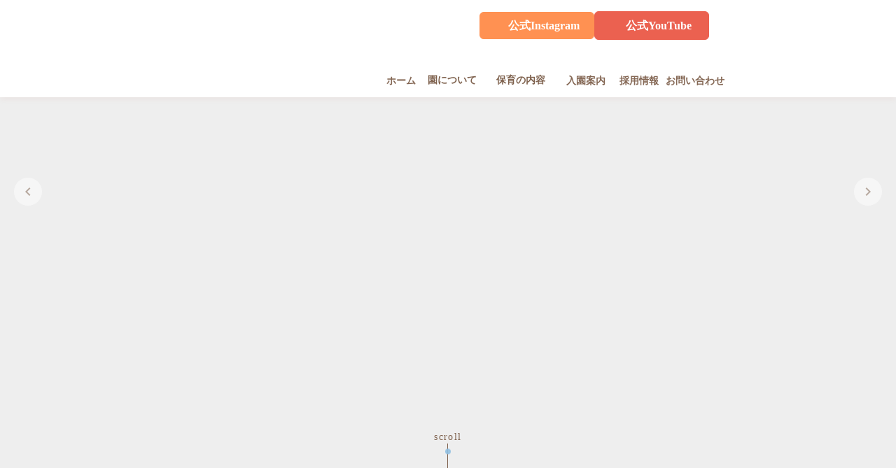

--- FILE ---
content_type: text/html;charset=utf-8
request_url: https://ooshiro-hoikuen.com/events/event/%E4%B8%83%E5%A4%95%E8%AA%95%E7%94%9F%E4%BC%9A-3/
body_size: 34613
content:
<!DOCTYPE html>
<html lang>
<head><meta charset="utf-8">
<meta name="viewport" content="width=device-width, initial-scale=1">
<title>大代保育園｜宮城県多賀城市にある保育園</title>
<link rel="preconnect" href="https://fonts.gstatic.com" crossorigin>
<meta name="generator" content="Studio.Design">
<meta name="robots" content="all">
<meta property="og:site_name" content="大代保育園｜宮城県多賀城市にある保育園">
<meta property="og:title" content="大代保育園｜宮城県多賀城市にある保育園">
<meta property="og:image" content="https://storage.googleapis.com/production-os-assets/assets/1e94cbbc-7e87-4368-9aac-3490e9485be4">
<meta property="og:description" content="大代保育園では「丈夫な身体をつくる」「育ち合う心を育む」「あいさつから始める」の３つを大切に保育を行なっております。">
<meta property="og:type" content="website">
<meta name="description" content="大代保育園では「丈夫な身体をつくる」「育ち合う心を育む」「あいさつから始める」の３つを大切に保育を行なっております。">
<meta property="twitter:card" content="summary_large_image">
<meta property="twitter:image" content="https://storage.googleapis.com/production-os-assets/assets/1e94cbbc-7e87-4368-9aac-3490e9485be4">
<meta name="apple-mobile-web-app-title" content="大代保育園｜宮城県多賀城市にある保育園">
<meta name="format-detection" content="telephone=no,email=no,address=no">
<meta name="chrome" content="nointentdetection">
<meta property="og:url" content="/events/event/%E4%B8%83%E5%A4%95%E8%AA%95%E7%94%9F%E4%BC%9A-3/">
<link rel="icon" type="image/png" href="https://storage.googleapis.com/production-os-assets/assets/21f8c9cb-5343-46bc-b8fd-a0f742c4c254" data-hid="2c9d455">
<link rel="apple-touch-icon" type="image/png" href="https://storage.googleapis.com/production-os-assets/assets/21f8c9cb-5343-46bc-b8fd-a0f742c4c254" data-hid="74ef90c"><link rel="modulepreload" as="script" crossorigin href="/_nuxt/entry.6bc2a31e.js"><link rel="preload" as="style" href="/_nuxt/entry.4bab7537.css"><link rel="prefetch" as="image" type="image/svg+xml" href="/_nuxt/close_circle.c7480f3c.svg"><link rel="prefetch" as="image" type="image/svg+xml" href="/_nuxt/round_check.0ebac23f.svg"><link rel="prefetch" as="script" crossorigin href="/_nuxt/LottieRenderer.7dff33f0.js"><link rel="prefetch" as="script" crossorigin href="/_nuxt/error-404.3f1be183.js"><link rel="prefetch" as="script" crossorigin href="/_nuxt/error-500.4ea9075f.js"><link rel="stylesheet" href="/_nuxt/entry.4bab7537.css"><style>.page-enter-active{transition:.6s cubic-bezier(.4,.4,0,1)}.page-leave-active{transition:.3s cubic-bezier(.4,.4,0,1)}.page-enter-from,.page-leave-to{opacity:0}</style><style>:root{--rebranding-loading-bg:#e5e5e5;--rebranding-loading-bar:#222}</style><style>.app[data-v-d12de11f]{align-items:center;flex-direction:column;height:100%;justify-content:center;width:100%}.title[data-v-d12de11f]{font-size:34px;font-weight:300;letter-spacing:2.45px;line-height:30px;margin:30px}</style><style>.DynamicAnnouncer[data-v-cc1e3fda]{height:1px;margin:-1px;overflow:hidden;padding:0;position:absolute;width:1px;clip:rect(0,0,0,0);border-width:0;white-space:nowrap}</style><style>.TitleAnnouncer[data-v-1a8a037a]{height:1px;margin:-1px;overflow:hidden;padding:0;position:absolute;width:1px;clip:rect(0,0,0,0);border-width:0;white-space:nowrap}</style><style>.publish-studio-style[data-v-74fe0335]{transition:.4s cubic-bezier(.4,.4,0,1)}</style><style>.product-font-style[data-v-ed93fc7d]{transition:.4s cubic-bezier(.4,.4,0,1)}</style><style>/*! * Font Awesome Free 6.4.2 by @fontawesome - https://fontawesome.com * License - https://fontawesome.com/license/free (Icons: CC BY 4.0, Fonts: SIL OFL 1.1, Code: MIT License) * Copyright 2023 Fonticons, Inc. */.fa-brands,.fa-solid{-moz-osx-font-smoothing:grayscale;-webkit-font-smoothing:antialiased;--fa-display:inline-flex;align-items:center;display:var(--fa-display,inline-block);font-style:normal;font-variant:normal;justify-content:center;line-height:1;text-rendering:auto}.fa-solid{font-family:Font Awesome\ 6 Free;font-weight:900}.fa-brands{font-family:Font Awesome\ 6 Brands;font-weight:400}:host,:root{--fa-style-family-classic:"Font Awesome 6 Free";--fa-font-solid:normal 900 1em/1 "Font Awesome 6 Free";--fa-style-family-brands:"Font Awesome 6 Brands";--fa-font-brands:normal 400 1em/1 "Font Awesome 6 Brands"}@font-face{font-display:block;font-family:Font Awesome\ 6 Free;font-style:normal;font-weight:900;src:url(https://storage.googleapis.com/production-os-assets/assets/fontawesome/1629704621943/6.4.2/webfonts/fa-solid-900.woff2) format("woff2"),url(https://storage.googleapis.com/production-os-assets/assets/fontawesome/1629704621943/6.4.2/webfonts/fa-solid-900.ttf) format("truetype")}@font-face{font-display:block;font-family:Font Awesome\ 6 Brands;font-style:normal;font-weight:400;src:url(https://storage.googleapis.com/production-os-assets/assets/fontawesome/1629704621943/6.4.2/webfonts/fa-brands-400.woff2) format("woff2"),url(https://storage.googleapis.com/production-os-assets/assets/fontawesome/1629704621943/6.4.2/webfonts/fa-brands-400.ttf) format("truetype")}</style><style>.spinner[data-v-36413753]{animation:loading-spin-36413753 1s linear infinite;height:16px;pointer-events:none;width:16px}.spinner[data-v-36413753]:before{border-bottom:2px solid transparent;border-right:2px solid transparent;border-color:transparent currentcolor currentcolor transparent;border-style:solid;border-width:2px;opacity:.2}.spinner[data-v-36413753]:after,.spinner[data-v-36413753]:before{border-radius:50%;box-sizing:border-box;content:"";height:100%;position:absolute;width:100%}.spinner[data-v-36413753]:after{border-left:2px solid transparent;border-top:2px solid transparent;border-color:currentcolor transparent transparent currentcolor;border-style:solid;border-width:2px;opacity:1}@keyframes loading-spin-36413753{0%{transform:rotate(0deg)}to{transform:rotate(1turn)}}</style><style>@font-face{font-family:grandam;font-style:normal;font-weight:400;src:url(https://storage.googleapis.com/studio-front/fonts/grandam.ttf) format("truetype")}@font-face{font-family:Material Icons;font-style:normal;font-weight:400;src:url(https://storage.googleapis.com/production-os-assets/assets/material-icons/1629704621943/MaterialIcons-Regular.eot);src:local("Material Icons"),local("MaterialIcons-Regular"),url(https://storage.googleapis.com/production-os-assets/assets/material-icons/1629704621943/MaterialIcons-Regular.woff2) format("woff2"),url(https://storage.googleapis.com/production-os-assets/assets/material-icons/1629704621943/MaterialIcons-Regular.woff) format("woff"),url(https://storage.googleapis.com/production-os-assets/assets/material-icons/1629704621943/MaterialIcons-Regular.ttf) format("truetype")}.StudioCanvas{display:flex;height:auto;min-height:100dvh}.StudioCanvas>.sd{min-height:100dvh;overflow:clip}a,abbr,address,article,aside,audio,b,blockquote,body,button,canvas,caption,cite,code,dd,del,details,dfn,div,dl,dt,em,fieldset,figcaption,figure,footer,form,h1,h2,h3,h4,h5,h6,header,hgroup,html,i,iframe,img,input,ins,kbd,label,legend,li,main,mark,menu,nav,object,ol,p,pre,q,samp,section,select,small,span,strong,sub,summary,sup,table,tbody,td,textarea,tfoot,th,thead,time,tr,ul,var,video{border:0;font-family:sans-serif;line-height:1;list-style:none;margin:0;padding:0;text-decoration:none;-webkit-font-smoothing:antialiased;-webkit-backface-visibility:hidden;box-sizing:border-box;color:#333;transition:.3s cubic-bezier(.4,.4,0,1);word-spacing:1px}a:focus:not(:focus-visible),button:focus:not(:focus-visible),summary:focus:not(:focus-visible){outline:none}nav ul{list-style:none}blockquote,q{quotes:none}blockquote:after,blockquote:before,q:after,q:before{content:none}a,button{background:transparent;font-size:100%;margin:0;padding:0;vertical-align:baseline}ins{text-decoration:none}ins,mark{background-color:#ff9;color:#000}mark{font-style:italic;font-weight:700}del{text-decoration:line-through}abbr[title],dfn[title]{border-bottom:1px dotted;cursor:help}table{border-collapse:collapse;border-spacing:0}hr{border:0;border-top:1px solid #ccc;display:block;height:1px;margin:1em 0;padding:0}input,select{vertical-align:middle}textarea{resize:none}.clearfix:after{clear:both;content:"";display:block}[slot=after] button{overflow-anchor:none}</style><style>.sd{flex-wrap:nowrap;max-width:100%;pointer-events:all;z-index:0;-webkit-overflow-scrolling:touch;align-content:center;align-items:center;display:flex;flex:none;flex-direction:column;position:relative}.sd::-webkit-scrollbar{display:none}.sd,.sd.richText *{transition-property:all,--g-angle,--g-color-0,--g-position-0,--g-color-1,--g-position-1,--g-color-2,--g-position-2,--g-color-3,--g-position-3,--g-color-4,--g-position-4,--g-color-5,--g-position-5,--g-color-6,--g-position-6,--g-color-7,--g-position-7,--g-color-8,--g-position-8,--g-color-9,--g-position-9,--g-color-10,--g-position-10,--g-color-11,--g-position-11}input.sd,textarea.sd{align-content:normal}.sd[tabindex]:focus{outline:none}.sd[tabindex]:focus-visible{outline:1px solid;outline-color:Highlight;outline-color:-webkit-focus-ring-color}input[type=email],input[type=tel],input[type=text],select,textarea{-webkit-appearance:none}select{cursor:pointer}.frame{display:block;overflow:hidden}.frame>iframe{height:100%;width:100%}.frame .formrun-embed>iframe:not(:first-child){display:none!important}.image{position:relative}.image:before{background-position:50%;background-size:cover;border-radius:inherit;content:"";height:100%;left:0;pointer-events:none;position:absolute;top:0;transition:inherit;width:100%;z-index:-2}.sd.file{cursor:pointer;flex-direction:row;outline:2px solid transparent;outline-offset:-1px;overflow-wrap:anywhere;word-break:break-word}.sd.file:focus-within{outline-color:Highlight;outline-color:-webkit-focus-ring-color}.file>input[type=file]{opacity:0;pointer-events:none;position:absolute}.sd.text,.sd:where(.icon){align-content:center;align-items:center;display:flex;flex-direction:row;justify-content:center;overflow:visible;overflow-wrap:anywhere;word-break:break-word}.sd:where(.icon.fa){display:inline-flex}.material-icons{align-items:center;display:inline-flex;font-family:Material Icons;font-size:24px;font-style:normal;font-weight:400;justify-content:center;letter-spacing:normal;line-height:1;text-transform:none;white-space:nowrap;word-wrap:normal;direction:ltr;text-rendering:optimizeLegibility;-webkit-font-smoothing:antialiased}.sd:where(.icon.material-symbols){align-items:center;display:flex;font-style:normal;font-variation-settings:"FILL" var(--symbol-fill,0),"wght" var(--symbol-weight,400);justify-content:center;min-height:1em;min-width:1em}.sd.material-symbols-outlined{font-family:Material Symbols Outlined}.sd.material-symbols-rounded{font-family:Material Symbols Rounded}.sd.material-symbols-sharp{font-family:Material Symbols Sharp}.sd.material-symbols-weight-100{--symbol-weight:100}.sd.material-symbols-weight-200{--symbol-weight:200}.sd.material-symbols-weight-300{--symbol-weight:300}.sd.material-symbols-weight-400{--symbol-weight:400}.sd.material-symbols-weight-500{--symbol-weight:500}.sd.material-symbols-weight-600{--symbol-weight:600}.sd.material-symbols-weight-700{--symbol-weight:700}.sd.material-symbols-fill{--symbol-fill:1}a,a.icon,a.text{-webkit-tap-highlight-color:rgba(0,0,0,.15)}.fixed{z-index:2}.sticky{z-index:1}.button{transition:.4s cubic-bezier(.4,.4,0,1)}.button,.link{cursor:pointer}.submitLoading{opacity:.5!important;pointer-events:none!important}.richText{display:block;word-break:break-word}.richText [data-thread],.richText a,.richText blockquote,.richText em,.richText h1,.richText h2,.richText h3,.richText h4,.richText li,.richText ol,.richText p,.richText p>code,.richText pre,.richText pre>code,.richText s,.richText strong,.richText table tbody,.richText table tbody tr,.richText table tbody tr>td,.richText table tbody tr>th,.richText u,.richText ul{backface-visibility:visible;color:inherit;font-family:inherit;font-size:inherit;font-style:inherit;font-weight:inherit;letter-spacing:inherit;line-height:inherit;text-align:inherit}.richText p{display:block;margin:10px 0}.richText>p{min-height:1em}.richText img,.richText video{height:auto;max-width:100%;vertical-align:bottom}.richText h1{display:block;font-size:3em;font-weight:700;margin:20px 0}.richText h2{font-size:2em}.richText h2,.richText h3{display:block;font-weight:700;margin:10px 0}.richText h3{font-size:1em}.richText h4,.richText h5{font-weight:600}.richText h4,.richText h5,.richText h6{display:block;font-size:1em;margin:10px 0}.richText h6{font-weight:500}.richText [data-type=table]{overflow-x:auto}.richText [data-type=table] p{white-space:pre-line;word-break:break-all}.richText table{border:1px solid #f2f2f2;border-collapse:collapse;border-spacing:unset;color:#1a1a1a;font-size:14px;line-height:1.4;margin:10px 0;table-layout:auto}.richText table tr th{background:hsla(0,0%,96%,.5)}.richText table tr td,.richText table tr th{border:1px solid #f2f2f2;max-width:240px;min-width:100px;padding:12px}.richText table tr td p,.richText table tr th p{margin:0}.richText blockquote{border-left:3px solid rgba(0,0,0,.15);font-style:italic;margin:10px 0;padding:10px 15px}.richText [data-type=embed_code]{margin:20px 0;position:relative}.richText [data-type=embed_code]>.height-adjuster>.wrapper{position:relative}.richText [data-type=embed_code]>.height-adjuster>.wrapper[style*=padding-top] iframe{height:100%;left:0;position:absolute;top:0;width:100%}.richText [data-type=embed_code][data-embed-sandbox=true]{display:block;overflow:hidden}.richText [data-type=embed_code][data-embed-code-type=instagram]>.height-adjuster>.wrapper[style*=padding-top]{padding-top:100%}.richText [data-type=embed_code][data-embed-code-type=instagram]>.height-adjuster>.wrapper[style*=padding-top] blockquote{height:100%;left:0;overflow:hidden;position:absolute;top:0;width:100%}.richText [data-type=embed_code][data-embed-code-type=codepen]>.height-adjuster>.wrapper{padding-top:50%}.richText [data-type=embed_code][data-embed-code-type=codepen]>.height-adjuster>.wrapper iframe{height:100%;left:0;position:absolute;top:0;width:100%}.richText [data-type=embed_code][data-embed-code-type=slideshare]>.height-adjuster>.wrapper{padding-top:56.25%}.richText [data-type=embed_code][data-embed-code-type=slideshare]>.height-adjuster>.wrapper iframe{height:100%;left:0;position:absolute;top:0;width:100%}.richText [data-type=embed_code][data-embed-code-type=speakerdeck]>.height-adjuster>.wrapper{padding-top:56.25%}.richText [data-type=embed_code][data-embed-code-type=speakerdeck]>.height-adjuster>.wrapper iframe{height:100%;left:0;position:absolute;top:0;width:100%}.richText [data-type=embed_code][data-embed-code-type=snapwidget]>.height-adjuster>.wrapper{padding-top:30%}.richText [data-type=embed_code][data-embed-code-type=snapwidget]>.height-adjuster>.wrapper iframe{height:100%;left:0;position:absolute;top:0;width:100%}.richText [data-type=embed_code][data-embed-code-type=firework]>.height-adjuster>.wrapper fw-embed-feed{-webkit-user-select:none;-moz-user-select:none;user-select:none}.richText [data-type=embed_code_empty]{display:none}.richText ul{margin:0 0 0 20px}.richText ul li{list-style:disc;margin:10px 0}.richText ul li p{margin:0}.richText ol{margin:0 0 0 20px}.richText ol li{list-style:decimal;margin:10px 0}.richText ol li p{margin:0}.richText hr{border-top:1px solid #ccc;margin:10px 0}.richText p>code{background:#eee;border:1px solid rgba(0,0,0,.1);border-radius:6px;display:inline;margin:2px;padding:0 5px}.richText pre{background:#eee;border-radius:6px;font-family:Menlo,Monaco,Courier New,monospace;margin:20px 0;padding:25px 35px;white-space:pre-wrap}.richText pre code{border:none;padding:0}.richText strong{color:inherit;display:inline;font-family:inherit;font-weight:900}.richText em{font-style:italic}.richText a,.richText u{text-decoration:underline}.richText a{color:#007cff;display:inline}.richText s{text-decoration:line-through}.richText [data-type=table_of_contents]{background-color:#f5f5f5;border-radius:2px;color:#616161;font-size:16px;list-style:none;margin:0;padding:24px 24px 8px;text-decoration:underline}.richText [data-type=table_of_contents] .toc_list{margin:0}.richText [data-type=table_of_contents] .toc_item{color:currentColor;font-size:inherit!important;font-weight:inherit;list-style:none}.richText [data-type=table_of_contents] .toc_item>a{border:none;color:currentColor;font-size:inherit!important;font-weight:inherit;text-decoration:none}.richText [data-type=table_of_contents] .toc_item>a:hover{opacity:.7}.richText [data-type=table_of_contents] .toc_item--1{margin:0 0 16px}.richText [data-type=table_of_contents] .toc_item--2{margin:0 0 16px;padding-left:2rem}.richText [data-type=table_of_contents] .toc_item--3{margin:0 0 16px;padding-left:4rem}.sd.section{align-content:center!important;align-items:center!important;flex-direction:column!important;flex-wrap:nowrap!important;height:auto!important;max-width:100%!important;padding:0!important;width:100%!important}.sd.section-inner{position:static!important}@property --g-angle{syntax:"<angle>";inherits:false;initial-value:180deg}@property --g-color-0{syntax:"<color>";inherits:false;initial-value:transparent}@property --g-position-0{syntax:"<percentage>";inherits:false;initial-value:.01%}@property --g-color-1{syntax:"<color>";inherits:false;initial-value:transparent}@property --g-position-1{syntax:"<percentage>";inherits:false;initial-value:100%}@property --g-color-2{syntax:"<color>";inherits:false;initial-value:transparent}@property --g-position-2{syntax:"<percentage>";inherits:false;initial-value:100%}@property --g-color-3{syntax:"<color>";inherits:false;initial-value:transparent}@property --g-position-3{syntax:"<percentage>";inherits:false;initial-value:100%}@property --g-color-4{syntax:"<color>";inherits:false;initial-value:transparent}@property --g-position-4{syntax:"<percentage>";inherits:false;initial-value:100%}@property --g-color-5{syntax:"<color>";inherits:false;initial-value:transparent}@property --g-position-5{syntax:"<percentage>";inherits:false;initial-value:100%}@property --g-color-6{syntax:"<color>";inherits:false;initial-value:transparent}@property --g-position-6{syntax:"<percentage>";inherits:false;initial-value:100%}@property --g-color-7{syntax:"<color>";inherits:false;initial-value:transparent}@property --g-position-7{syntax:"<percentage>";inherits:false;initial-value:100%}@property --g-color-8{syntax:"<color>";inherits:false;initial-value:transparent}@property --g-position-8{syntax:"<percentage>";inherits:false;initial-value:100%}@property --g-color-9{syntax:"<color>";inherits:false;initial-value:transparent}@property --g-position-9{syntax:"<percentage>";inherits:false;initial-value:100%}@property --g-color-10{syntax:"<color>";inherits:false;initial-value:transparent}@property --g-position-10{syntax:"<percentage>";inherits:false;initial-value:100%}@property --g-color-11{syntax:"<color>";inherits:false;initial-value:transparent}@property --g-position-11{syntax:"<percentage>";inherits:false;initial-value:100%}</style><style>.snackbar[data-v-e23c1c77]{align-items:center;background:#fff;border:1px solid #ededed;border-radius:6px;box-shadow:0 16px 48px -8px rgba(0,0,0,.08),0 10px 25px -5px rgba(0,0,0,.11);display:flex;flex-direction:row;gap:8px;justify-content:space-between;left:50%;max-width:90vw;padding:16px 20px;position:fixed;top:32px;transform:translateX(-50%);-webkit-user-select:none;-moz-user-select:none;user-select:none;width:480px;z-index:9999}.snackbar.v-enter-active[data-v-e23c1c77],.snackbar.v-leave-active[data-v-e23c1c77]{transition:.4s cubic-bezier(.4,.4,0,1)}.snackbar.v-enter-from[data-v-e23c1c77],.snackbar.v-leave-to[data-v-e23c1c77]{opacity:0;transform:translate(-50%,-10px)}.snackbar .convey[data-v-e23c1c77]{align-items:center;display:flex;flex-direction:row;gap:8px;padding:0}.snackbar .convey .icon[data-v-e23c1c77]{background-position:50%;background-repeat:no-repeat;flex-shrink:0;height:24px;width:24px}.snackbar .convey .message[data-v-e23c1c77]{font-size:14px;font-style:normal;font-weight:400;line-height:20px;white-space:pre-line}.snackbar .convey.error .icon[data-v-e23c1c77]{background-image:url(/_nuxt/close_circle.c7480f3c.svg)}.snackbar .convey.error .message[data-v-e23c1c77]{color:#f84f65}.snackbar .convey.success .icon[data-v-e23c1c77]{background-image:url(/_nuxt/round_check.0ebac23f.svg)}.snackbar .convey.success .message[data-v-e23c1c77]{color:#111}.snackbar .button[data-v-e23c1c77]{align-items:center;border-radius:40px;color:#4b9cfb;display:flex;flex-shrink:0;font-family:Inter;font-size:12px;font-style:normal;font-weight:700;justify-content:center;line-height:16px;padding:4px 8px}.snackbar .button[data-v-e23c1c77]:hover{background:#f5f5f5}</style><style>a[data-v-757b86f2]{align-items:center;border-radius:4px;bottom:20px;height:20px;justify-content:center;left:20px;perspective:300px;position:fixed;transition:0s linear;width:84px;z-index:2000}@media (hover:hover){a[data-v-757b86f2]{transition:.4s cubic-bezier(.4,.4,0,1);will-change:width,height}a[data-v-757b86f2]:hover{height:32px;width:200px}}[data-v-757b86f2] .custom-fill path{fill:var(--03ccd9fe)}.fade-enter-active[data-v-757b86f2],.fade-leave-active[data-v-757b86f2]{position:absolute;transform:translateZ(0);transition:opacity .3s cubic-bezier(.4,.4,0,1);will-change:opacity,transform}.fade-enter-from[data-v-757b86f2],.fade-leave-to[data-v-757b86f2]{opacity:0}</style><style>.design-canvas__modal{height:100%;pointer-events:none;position:fixed;transition:none;width:100%;z-index:2}.design-canvas__modal:focus{outline:none}.design-canvas__modal.v-enter-active .studio-canvas,.design-canvas__modal.v-leave-active,.design-canvas__modal.v-leave-active .studio-canvas{transition:.4s cubic-bezier(.4,.4,0,1)}.design-canvas__modal.v-enter-active .studio-canvas *,.design-canvas__modal.v-leave-active .studio-canvas *{transition:none!important}.design-canvas__modal.isNone{transition:none}.design-canvas__modal .design-canvas__modal__base{height:100%;left:0;pointer-events:auto;position:fixed;top:0;transition:.4s cubic-bezier(.4,.4,0,1);width:100%;z-index:-1}.design-canvas__modal .studio-canvas{height:100%;pointer-events:none}.design-canvas__modal .studio-canvas>*{background:none!important;pointer-events:none}</style></head>
<body ><div id="__nuxt"><div><span></span><!----><!----></div></div><script type="application/json" id="__NUXT_DATA__" data-ssr="true">[["Reactive",1],{"data":2,"state":4,"_errors":5,"serverRendered":6,"path":7,"pinia":8},{"dynamicDataevents/event/七夕誕生会-3":3},null,{},{"dynamicDataevents/event/七夕誕生会-3":3},true,"/events/event/%E4%B8%83%E5%A4%95%E8%AA%95%E7%94%9F%E4%BC%9A-3/",{"cmsContentStore":9,"indexStore":12,"projectStore":15,"productStore":26,"pageHeadStore":368},{"listContentsMap":10,"contentMap":11},["Map"],["Map"],{"routeType":13,"host":14},"publish","ooshiro-hoikuen.com",{"project":16},{"id":17,"name":18,"type":19,"customDomain":20,"iconImage":20,"coverImage":21,"displayBadge":22,"integrations":23,"snapshot_path":24,"snapshot_id":25,"recaptchaSiteKey":-1},"VGOKlezjqn","大代保育園","web","","https://storage.googleapis.com/production-os-assets/assets/1e94cbbc-7e87-4368-9aac-3490e9485be4",false,[],"https://storage.googleapis.com/studio-publish/projects/VGOKlezjqn/gqe6gLMLak/","gqe6gLMLak",{"product":27,"isLoaded":6,"selectedModalIds":365,"redirectPage":3,"isInitializedRSS":22,"pageViewMap":366,"symbolViewMap":367},{"breakPoints":28,"colors":41,"fonts":42,"head":98,"info":103,"pages":110,"resources":285,"symbols":289,"style":307,"styleVars":309,"enablePassword":22,"classes":330,"publishedUid":364},[29,32,35,38],{"maxWidth":30,"name":31},540,"mobile",{"maxWidth":33,"name":34},840,"tablet",{"maxWidth":36,"name":37},1000,"small",{"maxWidth":39,"name":40},350,"mini",[],[43,60,67,71,84,90,94],{"family":44,"subsets":45,"variants":48,"vendor":59},"Lato",[46,47],"latin","latin-ext",[49,50,51,52,53,54,55,56,57,58],"100","100italic","300","300italic","regular","italic","700","700italic","900","900italic","google",{"family":61,"subsets":62,"variants":65,"vendor":59},"Zen Kaku Gothic Antique",[63,64,46,47],"cyrillic","japanese",[51,53,66,55,57],"500",{"family":68,"subsets":69,"variants":70,"vendor":59},"RocknRoll One",[63,64,46,47],[53],{"family":72,"subsets":73,"variants":76,"vendor":59},"Montserrat",[63,74,46,47,75],"cyrillic-ext","vietnamese",[49,77,51,53,66,78,55,79,57,50,80,52,54,81,82,56,83,58],"200","600","800","200italic","500italic","600italic","800italic",{"family":85,"subsets":86,"variants":89,"vendor":59},"Inter,'Noto Sans JP'",[63,74,87,88,46,47,75],"greek","greek-ext",[49,77,51,53,66,78,55,79,57],{"family":91,"subsets":92,"variants":93,"vendor":59},"Inter",[63,74,87,88,46,47,75],[49,77,51,53,66,78,55,79,57],{"family":95,"subsets":96,"variants":97,"vendor":59},"Noto Sans JP",[63,64,46,47,75],[49,77,51,53,66,78,55,79,57],{"favicon":99,"meta":100,"title":102},"https://storage.googleapis.com/production-os-assets/assets/21f8c9cb-5343-46bc-b8fd-a0f742c4c254",{"description":101,"og:image":20},"大代保育園では「丈夫な身体をつくる」「育ち合う心を育む」「あいさつから始める」の３つを大切に保育を行なっております。","大代保育園｜宮城県多賀城市にある保育園",{"baseWidth":104,"created_at":105,"screen":106,"type":19,"updated_at":108,"version":109},1280,1518591100346,{"baseWidth":104,"height":107,"isAutoHeight":22,"width":104,"workingState":22},600,1518792996878,"4.1.7",[111,125,131,137,144,150,156,162,169,175,181,187,193,199,205,210,214,218,222,226,230,234,238,242,246,250,254,258,262,266,270,274,278],{"head":112,"id":114,"position":115,"type":117,"uuid":118,"symbolIds":119},{"meta":113,"title":20},{"description":20,"og:image":20},"/",{"x":116,"y":116},0,"page","bf9fed39-ac7e-4c42-aa12-40d655a39612",[120,121,122,123,124],"942e947b-baca-4cec-a288-e3d4473e7794","16c9250d-88d1-4c9d-8d82-3dd626ae1c93","f6dfa8c7-9068-4256-bebc-a2879fbd5a37","d836d44e-df92-4457-bd2d-dc934ee0141f","ea0b6417-1410-4e2f-bd69-f4a1bef2287e",{"head":126,"id":128,"type":117,"uuid":129,"symbolIds":130},{"title":127},"保育の内容 -年間行事-｜大代保育園","event","0a48ca50-88fb-4ae2-bfb4-782d564c0694",[120,121,122,123,124],{"head":132,"id":134,"type":117,"uuid":135,"symbolIds":136},{"title":133},"保育の内容 -食育・給食-｜大代保育園","food","ba1bc21a-a58e-4dec-a0fb-885f68dc9a01",[120,121,122,123,124],{"head":138,"id":140,"type":117,"uuid":141,"symbolIds":142},{"title":139},"保育の内容 -保育園の1日-｜大代保育園","day","3526d919-1ce5-411e-92bf-c6fba075b634",[120,143,121,122,123,124],"7e948417-2bd1-45ca-8555-4165af8e5ced",{"head":145,"id":147,"type":117,"uuid":148,"symbolIds":149},{"title":146},"保育の内容 -保育園の1日- 0・1・2歳児クラス｜大代保育園","day01","0e77ed8d-6eef-4563-beb3-a1b70bfb6b82",[120,121,122,123,124],{"head":151,"id":153,"type":117,"uuid":154,"symbolIds":155},{"title":152},"保育の内容 -保育園の1日- 3・4・5歳児クラス｜大代保育園","day02","82eb8e6b-585d-47da-81be-6d55e7b6c209",[120,121,122,123,124],{"head":157,"id":159,"type":117,"uuid":160,"symbolIds":161},{"title":158},"園について -園の特徴-｜大代保育園","feature","64f56393-028e-471d-8dcb-615a826e8a8d",[120,121,122,123,124],{"head":163,"id":165,"type":117,"uuid":166,"symbolIds":167},{"title":164},"園について -園の概要-｜大代保育園","overview","a2f2b7ee-3065-438e-8472-c3f6db1320b1",[120,168,121,122,123,124],"34219bba-1506-47b5-8240-b606d112056e",{"head":170,"id":172,"type":117,"uuid":173,"symbolIds":174},{"title":171},"園について -お知らせ-｜大代保育園","news","433ea377-3832-4b14-a042-ad6c61ed56be",[120,121,122,123,124],{"head":176,"id":178,"type":117,"uuid":179,"symbolIds":180},{"title":177},"入園案内｜大代保育園","guide","f24143a1-957f-4f55-a086-baa57cd48042",[120,121,122,123,124],{"head":182,"id":184,"type":117,"uuid":185,"symbolIds":186},{"title":183},"採用情報｜大代保育園","recruit","6fa92657-9440-41b9-9317-883dd0302805",[120,121,122,123,124],{"head":188,"id":190,"type":117,"uuid":191,"symbolIds":192},{"title":189},"お問い合わせ｜大代保育園","contact","b025a768-f774-4750-9542-d7e5248c8ab5",[120,121,122,123,124],{"head":194,"id":196,"type":117,"uuid":197,"symbolIds":198},{"title":195},"お問い合わせありがとうございます。｜大代保育園","thanks","7d69b531-f183-4d37-9a36-bb9edd7eb113",[120,121,122,123,124],{"head":200,"id":202,"type":117,"uuid":203,"symbolIds":204},{"title":201},"プライバシーポリシー｜大代保育園","privacy","274ed2d3-409e-4f1a-9678-8021c3dd77d8",[120,121,122,123,124],{"changeUrl":6,"id":206,"isCookieModal":22,"responsive":6,"type":207,"uuid":208,"symbolIds":209},"menu","modal","a21efba8-ed71-4c0f-bbfc-d65c5ddf5c71",[],{"id":211,"isCookieModal":22,"responsive":6,"type":207,"uuid":212,"symbolIds":213},"modal1","a5db25d3-1246-453f-a23e-64475c7c45f8",[],{"id":215,"isCookieModal":22,"responsive":6,"type":207,"uuid":216,"symbolIds":217},"exterior01","386b0b2d-d82f-4f2c-93d0-b466e64ca26c",[],{"id":219,"isCookieModal":22,"responsive":6,"type":207,"uuid":220,"symbolIds":221},"exterior02","5f3dfa0a-9135-4308-b40f-08a44b927ba2",[],{"id":223,"isCookieModal":22,"responsive":6,"type":207,"uuid":224,"symbolIds":225},"exterior03","03de882d-993d-4325-803a-47e91b38aead",[],{"id":227,"isCookieModal":22,"responsive":6,"type":207,"uuid":228,"symbolIds":229},"exterior04","ea94d5df-6e56-43e0-91c1-f25ff9d5e22b",[],{"id":231,"isCookieModal":22,"responsive":6,"type":207,"uuid":232,"symbolIds":233},"exterior05","08a0a505-df04-478e-91c5-e5dbfad18001",[],{"id":235,"isCookieModal":22,"responsive":6,"type":207,"uuid":236,"symbolIds":237},"exterior06","a1199c77-acc6-4862-a0ec-f0c74bbcdeb7",[],{"id":239,"isCookieModal":22,"responsive":6,"type":207,"uuid":240,"symbolIds":241},"exterior07","215462b8-9bd3-4186-bdd1-f5971109c859",[],{"id":243,"isCookieModal":22,"responsive":6,"type":207,"uuid":244,"symbolIds":245},"exterior08","ff78d134-dd72-42de-91a1-60e57f71f9ab",[],{"id":247,"isCookieModal":22,"responsive":6,"type":207,"uuid":248,"symbolIds":249},"interior01","272a1c63-8363-4701-8b37-07e2b45ea38a",[],{"id":251,"isCookieModal":22,"responsive":6,"type":207,"uuid":252,"symbolIds":253},"interior02","a089804b-a495-471d-b9ec-0528764a13dc",[],{"id":255,"isCookieModal":22,"responsive":6,"type":207,"uuid":256,"symbolIds":257},"interior03","351e8794-a9e3-4b0a-a79c-006f112129c0",[],{"id":259,"isCookieModal":22,"responsive":6,"type":207,"uuid":260,"symbolIds":261},"interior04","1467b03d-cbfa-4c26-9df5-3b8128745b95",[],{"id":263,"isCookieModal":22,"responsive":6,"type":207,"uuid":264,"symbolIds":265},"interior05","7fa3e461-0861-4170-b720-eb142b02e35e",[],{"id":267,"isCookieModal":22,"responsive":6,"type":207,"uuid":268,"symbolIds":269},"interior06","e5ce0862-ab80-4954-82fa-adf2036458ff",[],{"id":271,"isCookieModal":22,"responsive":6,"type":207,"uuid":272,"symbolIds":273},"interior07","734af174-6b91-448d-a5e9-7bc809601770",[],{"id":275,"isCookieModal":22,"responsive":6,"type":207,"uuid":276,"symbolIds":277},"interior08","17008e56-3945-46be-9b7a-d22585bd9d85",[],{"cmsRequest":279,"id":282,"type":117,"uuid":283,"symbolIds":284},{"contentSlug":280,"schemaKey":281},"{{$route.params.slug}}","mUsN1c0o",":slug","757c7498-d07f-458e-9065-9ee9d7cdb178",[120,121,122,123,124],{"rssList":286,"apiList":287,"cmsProjectId":288},[],[],"ad0F644g85QvGtuEibOz",[290,291,292,293,294,295,297,299,301,303,304,306],{"uuid":121},{"uuid":123},{"uuid":122},{"uuid":143},{"uuid":120},{"uuid":296},"ea76a46f-d8a1-499a-947a-da3a2f958d3e",{"uuid":298},"2e424a9b-5172-461d-bfb5-8b939eae4714",{"uuid":300},"ab87b682-8a7c-435f-82ed-e39c0531e1c1",{"uuid":302},"05adfa84-dd99-4efa-981a-921da5d1cd31",{"uuid":168},{"uuid":305},"b1fa470c-ad69-48bb-b267-77098fe334a8",{"uuid":124},{"fontFamily":308},[],{"color":310,"fontFamily":315},[311],{"key":312,"name":313,"value":314},"fa9ab915","Border","#6a4d3bff",[316,318,321,324,326,328],{"key":317,"name":20,"value":44},"8da19873",{"key":319,"name":20,"value":320},"1e92e04c","'Zen Kaku Gothic Antique'",{"key":322,"name":20,"value":323},"4a850ce5","'RocknRoll One'",{"key":325,"name":20,"value":72},"289ae22d",{"key":327,"name":20,"value":85},"e28274a2",{"key":329,"name":20,"value":85},"2caf2ae1",{"typography":331,"motion":363},[332,340,346,351,358],{"key":333,"name":334,"style":335},"65b58127","Title-XL",{"fontFamily":336,"fontSize":337,"fontWeight":338,"letterSpacing":116,"lineHeight":339},"var(--s-font-2caf2ae1)","48px",700,"1.3",{"key":341,"name":342,"style":343},"539321b0","Title-L",{"fontFamily":336,"fontSize":344,"fontWeight":338,"letterSpacing":116,"lineHeight":345},"32px","1.4",{"key":347,"name":348,"style":349},"57b9e895","Title-M",{"fontFamily":336,"fontSize":350,"fontWeight":338,"letterSpacing":116,"lineHeight":345},"24px",{"key":352,"name":353,"style":354},"1a857223","Paragraph-L",{"fontFamily":336,"fontSize":355,"fontWeight":356,"letterSpacing":116,"lineHeight":357},"16px",400,"1.5",{"key":359,"name":360,"style":361},"e39447be","Paragraph-M",{"fontFamily":336,"fontSize":362,"fontWeight":356,"letterSpacing":116,"lineHeight":345},"12px",[],"20250910230559",[],{},["Map"],{"googleFontMap":369,"typesquareLoaded":22,"hasCustomFont":22,"materialSymbols":370},["Map"],[]]</script><script>window.__NUXT__={};window.__NUXT__.config={public:{apiBaseUrl:"https://api.studiodesignapp.com/api",cmsApiBaseUrl:"https://api.cms.studiodesignapp.com",previewBaseUrl:"https://preview.studio.site",facebookAppId:"569471266584583",firebaseApiKey:"AIzaSyBkjSUz89vvvl35U-EErvfHXLhsDakoNNg",firebaseProjectId:"studio-7e371",firebaseAuthDomain:"studio-7e371.firebaseapp.com",firebaseDatabaseURL:"https://studio-7e371.firebaseio.com",firebaseStorageBucket:"studio-7e371.appspot.com",firebaseMessagingSenderId:"373326844567",firebaseAppId:"1:389988806345:web:db757f2db74be8b3",studioDomain:".studio.site",studioPublishUrl:"https://storage.googleapis.com/studio-publish",studioPublishIndexUrl:"https://storage.googleapis.com/studio-publish-index",rssApiPath:"https://rss.studiodesignapp.com/rssConverter",embedSandboxDomain:".studioiframesandbox.com",apiProxyUrl:"https://studio-api-proxy-rajzgb4wwq-an.a.run.app",proxyApiBaseUrl:"",isDev:false,fontsApiBaseUrl:"https://fonts.studio.design",jwtCookieName:"jwt_token"},app:{baseURL:"/",buildAssetsDir:"/_nuxt/",cdnURL:""}}</script><script type="module" src="/_nuxt/entry.6bc2a31e.js" crossorigin></script></body>
</html>

--- FILE ---
content_type: image/svg+xml
request_url: https://storage.googleapis.com/studio-design-asset-files/projects/VGOKlezjqn/s-16x16_d56f453b-0062-4cee-b757-2522f659b1b9.svg
body_size: 671
content:
<svg width="16" height="16" viewBox="0 0 16 16" fill="none" xmlns="http://www.w3.org/2000/svg">
<path d="M7.58301 15.061C11.7251 15.061 15.083 11.7031 15.083 7.561C15.083 3.41887 11.7251 0.0610046 7.58301 0.0610046C3.44087 0.0610046 0.0830078 3.41887 0.0830078 7.561C0.0830078 11.7031 3.44087 15.061 7.58301 15.061Z" fill="#EEE4D0"/>
<path fill-rule="evenodd" clip-rule="evenodd" d="M10.9711 6.378C10.8604 6.2734 10.7128 6.21696 10.5606 6.22108C10.4083 6.22521 10.264 6.28955 10.1591 6.39999L7.78713 8.664C7.76088 8.69156 7.72927 8.7135 7.69429 8.7285C7.65931 8.74349 7.62169 8.75122 7.58364 8.75122C7.54558 8.75122 7.5079 8.74349 7.47292 8.7285C7.43794 8.7135 7.40639 8.69156 7.38014 8.664L5.00813 6.39999C4.90201 6.29481 4.75911 6.23507 4.6097 6.23343C4.46028 6.23178 4.31607 6.28836 4.20766 6.39119C4.09924 6.49401 4.03509 6.63501 4.02883 6.7843C4.02257 6.93359 4.07466 7.07945 4.17409 7.19099L6.5461 9.45399C6.67971 9.59485 6.84063 9.70703 7.019 9.78369C7.19737 9.86035 7.38949 9.89987 7.58364 9.89987C7.77778 9.89987 7.9699 9.86035 8.14827 9.78369C8.32664 9.70703 8.4875 9.59485 8.62111 9.45399L10.9931 7.19C11.0972 7.07909 11.1533 6.93155 11.1492 6.77948C11.1451 6.62741 11.0811 6.48312 10.9711 6.378Z" fill="#846754"/>
</svg>


--- FILE ---
content_type: image/svg+xml
request_url: https://storage.googleapis.com/studio-design-asset-files/projects/VGOKlezjqn/s-16x16_d0f7bf0d-2675-4fce-a793-677b7d88704d.svg
body_size: 1127
content:
<svg width="16" height="16" viewBox="0 0 16 16" fill="none" xmlns="http://www.w3.org/2000/svg">
<path d="M7.97461 15.061C12.1167 15.061 15.4746 11.7031 15.4746 7.561C15.4746 3.41887 12.1167 0.0610046 7.97461 0.0610046C3.83247 0.0610046 0.474609 3.41887 0.474609 7.561C0.474609 11.7031 3.83247 15.061 7.97461 15.061Z" fill="#EEE4D0"/>
<path fill-rule="evenodd" clip-rule="evenodd" d="M11.3618 6.37801C11.2511 6.2734 11.1034 6.21696 10.9512 6.22109C10.799 6.22521 10.6546 6.28955 10.5498 6.4L8.17875 8.664C8.15234 8.69147 8.12066 8.71332 8.08561 8.72824C8.05055 8.74317 8.01287 8.75086 7.97477 8.75086C7.93667 8.75086 7.89898 8.74317 7.86393 8.72824C7.82887 8.71332 7.79719 8.69147 7.77079 8.664L5.39975 6.4C5.34851 6.34251 5.28624 6.29592 5.21665 6.26296C5.14705 6.22999 5.07154 6.21134 4.9946 6.20812C4.91766 6.20489 4.84088 6.21715 4.76877 6.24417C4.69666 6.27119 4.63074 6.31241 4.57486 6.3654C4.51899 6.4184 4.47431 6.48208 4.44352 6.55266C4.41272 6.62324 4.39639 6.69928 4.39554 6.77628C4.3947 6.85328 4.40934 6.92968 4.43857 7.00092C4.46781 7.07216 4.51108 7.13679 4.56577 7.191L6.93778 9.454C7.07139 9.59485 7.23225 9.70704 7.41062 9.78369C7.58899 9.86035 7.78111 9.89987 7.97525 9.89987C8.1694 9.89987 8.36152 9.86035 8.53989 9.78369C8.71826 9.70704 8.87918 9.59485 9.01279 9.454L11.3847 7.19C11.4892 7.0792 11.5455 6.93148 11.5412 6.77925C11.5369 6.62702 11.4724 6.48272 11.3618 6.37801Z" fill="#846754"/>
</svg>


--- FILE ---
content_type: image/svg+xml
request_url: https://storage.googleapis.com/studio-design-asset-files/projects/VGOKlezjqn/s-41x9_6a4b4462-d314-4d83-b65d-e109c013d6e2.svg
body_size: 238
content:
<svg width="41" height="9" viewBox="0 0 41 9" fill="none" xmlns="http://www.w3.org/2000/svg">
<path d="M4.84106 8.97998C7.0502 8.97998 8.84106 7.18912 8.84106 4.97998C8.84106 2.77084 7.0502 0.97998 4.84106 0.97998C2.63193 0.97998 0.841064 2.77084 0.841064 4.97998C0.841064 7.18912 2.63193 8.97998 4.84106 8.97998Z" fill="#75ACD2"/>
<path d="M20.8411 8.97998C23.0502 8.97998 24.8411 7.18912 24.8411 4.97998C24.8411 2.77084 23.0502 0.97998 20.8411 0.97998C18.6319 0.97998 16.8411 2.77084 16.8411 4.97998C16.8411 7.18912 18.6319 8.97998 20.8411 8.97998Z" fill="#DB8738"/>
<path d="M36.8411 8.97998C39.0502 8.97998 40.8411 7.18912 40.8411 4.97998C40.8411 2.77084 39.0502 0.97998 36.8411 0.97998C34.6319 0.97998 32.8411 2.77084 32.8411 4.97998C32.8411 7.18912 34.6319 8.97998 36.8411 8.97998Z" fill="#D47C8F"/>
</svg>


--- FILE ---
content_type: text/plain; charset=utf-8
request_url: https://analytics.studiodesignapp.com/event
body_size: -236
content:
Message published: 17838924766842649

--- FILE ---
content_type: image/svg+xml
request_url: https://storage.googleapis.com/studio-design-asset-files/projects/VGOKlezjqn/s-20x20_59b5a74e-7794-479b-b863-7c1667de05d5.svg
body_size: 3410
content:
<svg width="20" height="20" viewBox="0 0 20 20" fill="none" xmlns="http://www.w3.org/2000/svg">
<path d="M5.81105 0.517011C5.01267 0.533734 4.22297 0.686595 3.47602 0.969011C2.83699 1.21729 2.25693 1.59641 1.77302 2.08204C1.28911 2.56767 0.912033 3.1491 0.666027 3.78901C0.387194 4.53733 0.237407 5.32756 0.223034 6.12601C0.178034 7.15201 0.168046 7.48001 0.173046 10.094C0.178046 12.708 0.190025 13.035 0.239025 14.062C0.256452 14.8599 0.408993 15.6491 0.690075 16.396C0.938733 17.035 1.31807 17.615 1.80384 18.0989C2.28962 18.5828 2.87112 18.9599 3.51106 19.206C4.25919 19.4843 5.04899 19.6341 5.84706 19.649C6.87406 19.694 7.20208 19.704 9.81507 19.699C12.4281 19.694 12.757 19.682 13.783 19.634C14.5813 19.6162 15.3708 19.4634 16.1181 19.182C16.757 18.9335 17.337 18.5542 17.8207 18.0684C18.3044 17.5826 18.6813 17.001 18.9271 16.361C19.2058 15.613 19.3556 14.8231 19.3701 14.025C19.4151 12.998 19.426 12.67 19.421 10.057C19.416 7.44401 19.4041 7.11601 19.3551 6.08901C19.3372 5.29075 19.1844 4.50126 18.903 3.75401C18.655 3.11497 18.2759 2.53492 17.7902 2.05114C17.3046 1.56737 16.723 1.19058 16.083 0.94501C15.3348 0.665671 14.5446 0.515861 13.746 0.502012C12.72 0.456012 12.392 0.446011 9.77803 0.451011C7.16403 0.456011 6.83705 0.468011 5.81105 0.517011ZM5.92305 17.917C5.31275 17.9109 4.70797 17.8003 4.13502 17.59C3.71968 17.4306 3.34234 17.1861 3.02717 16.8722C2.712 16.5582 2.46602 16.1817 2.30506 15.767C2.09237 15.1948 1.97936 14.5904 1.97102 13.98C1.92302 12.965 1.91205 12.661 1.90705 10.091C1.90205 7.52101 1.91207 7.21701 1.95607 6.20201C1.962 5.59202 2.07257 4.98758 2.28303 4.41501C2.44201 3.99929 2.68654 3.62158 3.00074 3.30634C3.31495 2.99111 3.69187 2.74536 4.10707 2.58501C4.67864 2.37122 5.28288 2.25789 5.89308 2.25001C6.90808 2.20201 7.21208 2.19201 9.78108 2.18701C12.3501 2.18201 12.656 2.18701 13.671 2.23501C14.2811 2.24067 14.8857 2.35163 15.458 2.56301C15.8734 2.72237 16.2508 2.9669 16.5659 3.28087C16.8811 3.59483 17.1271 3.97128 17.288 4.38601C17.5013 4.95772 17.6147 5.56187 17.6231 6.17201C17.6711 7.18701 17.682 7.49101 17.687 10.061C17.692 12.631 17.6821 12.935 17.6381 13.95C17.6318 14.5604 17.5208 15.1651 17.3101 15.738C17.1507 16.1533 16.9061 16.5307 16.5921 16.8458C16.2782 17.161 15.9018 17.407 15.4871 17.568C14.9152 17.7807 14.3111 17.894 13.7011 17.903C12.6861 17.95 12.382 17.961 9.81202 17.966C7.24202 17.971 6.93805 17.961 5.92305 17.917ZM13.7691 4.93101C13.7695 5.15945 13.8376 5.38264 13.9648 5.57236C14.092 5.76207 14.2727 5.9098 14.4839 5.99685C14.6951 6.08391 14.9273 6.10638 15.1513 6.06142C15.3753 6.01647 15.5809 5.90611 15.7421 5.7443C15.9034 5.58249 16.0131 5.3765 16.0573 5.15238C16.1014 4.92825 16.0782 4.69606 15.9904 4.48516C15.9026 4.27427 15.7542 4.09414 15.564 3.96755C15.3739 3.84097 15.1505 3.77362 14.9221 3.77401C14.7704 3.77427 14.6202 3.80441 14.4802 3.86269C14.3401 3.92098 14.213 4.00628 14.1059 4.11372C13.9988 4.22115 13.914 4.34863 13.8562 4.48886C13.7984 4.62909 13.7688 4.77933 13.7691 4.93101ZM4.85505 10.085C4.85683 11.0625 5.14845 12.0175 5.693 12.8292C6.23756 13.641 7.01061 14.273 7.91438 14.6453C8.81815 15.0177 9.81207 15.1137 10.7704 14.9212C11.7287 14.7287 12.6084 14.2563 13.2983 13.5638C13.9881 12.8713 14.4571 11.9898 14.6459 11.0307C14.8348 10.0716 14.735 9.07811 14.3591 8.17578C13.9833 7.27345 13.3483 6.50284 12.5344 5.9614C11.7206 5.41997 10.7645 5.13203 9.78706 5.13401C8.47653 5.13666 7.22069 5.65974 6.29579 6.5882C5.37089 7.51667 4.85266 8.77448 4.85505 10.085ZM6.58802 10.085C6.58624 9.4502 6.77283 8.82913 7.1241 8.30036C7.47536 7.7716 7.97555 7.35889 8.56141 7.11445C9.14727 6.87001 9.79244 6.80483 10.4154 6.92715C11.0383 7.04947 11.6109 7.35379 12.0608 7.80161C12.5107 8.24944 12.8178 8.82065 12.943 9.44298C13.0682 10.0653 13.006 10.7108 12.7644 11.2978C12.5227 11.8848 12.1123 12.3869 11.5852 12.7406C11.058 13.0944 10.4379 13.2838 9.80305 13.285C8.95241 13.2869 8.13587 12.9508 7.53297 12.3507C6.93007 11.7506 6.59014 10.9357 6.58802 10.085Z" fill="white"/>
</svg>


--- FILE ---
content_type: image/svg+xml
request_url: https://storage.googleapis.com/studio-design-asset-files/projects/VGOKlezjqn/s-41x9_dbdc8669-34b9-4379-931a-b92b38f3a9af.svg
body_size: 237
content:
<svg width="41" height="9" viewBox="0 0 41 9" fill="none" xmlns="http://www.w3.org/2000/svg">
<path d="M4.90112 8.97998C7.11026 8.97998 8.90112 7.18912 8.90112 4.97998C8.90112 2.77084 7.11026 0.97998 4.90112 0.97998C2.69198 0.97998 0.901123 2.77084 0.901123 4.97998C0.901123 7.18912 2.69198 8.97998 4.90112 8.97998Z" fill="#75ACD2"/>
<path d="M20.9011 8.97998C23.1103 8.97998 24.9011 7.18912 24.9011 4.97998C24.9011 2.77084 23.1103 0.97998 20.9011 0.97998C18.692 0.97998 16.9011 2.77084 16.9011 4.97998C16.9011 7.18912 18.692 8.97998 20.9011 8.97998Z" fill="#DB8738"/>
<path d="M36.9011 8.97998C39.1103 8.97998 40.9011 7.18912 40.9011 4.97998C40.9011 2.77084 39.1103 0.97998 36.9011 0.97998C34.692 0.97998 32.9011 2.77084 32.9011 4.97998C32.9011 7.18912 34.692 8.97998 36.9011 8.97998Z" fill="#D47C8F"/>
</svg>


--- FILE ---
content_type: image/svg+xml
request_url: https://storage.googleapis.com/studio-design-asset-files/projects/VGOKlezjqn/s-28x19_956650e2-37be-4941-a594-72226f8c0a3a.svg
body_size: 130
content:
<svg xmlns="http://www.w3.org/2000/svg" width="27.5" height="19.25" viewBox="0 0 27.5 19.25">
  <defs>
    <style>
      .cls-1 {
        fill: #fff;
      }
    </style>
  </defs>
  <path id="パス_15315" data-name="パス 15315" class="cls-1" d="M1072.141,31.456a3.443,3.443,0,0,0-2.431-2.431c-2.144-.575-10.744-.575-10.744-.575s-8.6,0-10.744.575a3.443,3.443,0,0,0-2.431,2.431,35.763,35.763,0,0,0-.575,6.619,35.763,35.763,0,0,0,.575,6.619,3.443,3.443,0,0,0,2.431,2.431c2.145.575,10.744.575,10.744.575s8.6,0,10.744-.575a3.443,3.443,0,0,0,2.431-2.431,35.77,35.77,0,0,0,.575-6.619A35.77,35.77,0,0,0,1072.141,31.456ZM1056.216,42.2V33.95l7.144,4.125Z" transform="translate(-1045.216 -28.45)"/>
</svg>
